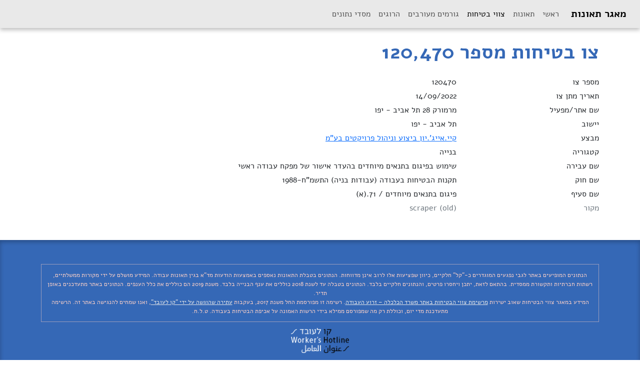

--- FILE ---
content_type: text/html; charset=UTF-8
request_url: https://work-accidents.kavlaoved.org.il/safetyWarrants/120470
body_size: 3650
content:







<!DOCTYPE html>
<html lang="iw">
    <head>
        <meta charset="utf-8">
        <meta name="viewport" content="width=device-width, initial-scale=1">
        <link rel="stylesheet" href="/assets/lib/bootstrap/dist/css/fe7fdfec700d100dc745dc64d3600cb2-bootstrap.min.css">
        <link rel="stylesheet" href="/assets/lib/jquery-ui/0b5729a931d113be34b6fac13bcf5b29-jquery-ui.min.css">
        <link rel="stylesheet" href="/assets/lib/fontawesome/css/269550530cc127b6aa5a35925a7de6ce-font-awesome.min.css">
        <link rel="stylesheet" href="/assets/css/b1c54b5495a86b329a61d18a9c7949dd-Informationals.css">
        <link rel="stylesheet" href="/assets/css/b5af8874d57d2919bd8e1b0cf7be9a53-main.css">
        <link rel="stylesheet" href="/assets/css/e11217a4e082b83db0a9885eace601c7-styledInputs.css">
        <link rel="icon" type="image/png" sizes="32x32" href="/assets/images/f1e923289b283bf689647773822d4b49-favicon-32x32.png">
        <link rel="icon" type="image/png" sizes="96x96" href="/assets/images/e077a0b912dc977f94708f6be7ce659a-favicon-96x96.png">
        <link rel="icon" type="image/png" sizes="16x16" href="/assets/images/40d27451301b35a0b9e97d9768c5bbfc-favicon-16x16.png">
      <title>צו בטיחות מספר 120,470</title>
        
  <link rel="stylesheet" href="/assets/css/a5e53ba8b1cfac4408ef35adbab3818f-rtl.css">
  

    </head>
    <body>
        
<div class="klo-navbar-ctnr">
  <div class="container-fluid">
    <nav class="navbar navbar-expand-lg navbar-light klo-navbar">
      <a class="navbar-brand" href="/">מאגר תאונות</a>
      <button class="navbar-toggler" type="button" data-bs-toggle="collapse" data-bs-target="#navbarSupportedContent" aria-controls="navbarSupportedContent" aria-expanded="false" aria-label="Toggle navigation">
        <span class="navbar-toggler-icon"></span>
      </button>

      <div class="collapse navbar-collapse" id="navbarSupportedContent">
        <ul class="navbar-nav ms-auto">
          
            
  
      <li class="nav-item">
        <a class="nav-link " href="/" >ראשי </a>
      </li>
    

          
            
  
      <li class="nav-item">
        <a class="nav-link " href="/accidents/" >תאונות </a>
      </li>
    

          
            
  
      <li class="nav-item">
        <a class="nav-link active" href="/safetyWarrants/" aria-current="page">צווי בטיחות <span class="sr-only">(current)</span></a>
      </li>
    

          
            
  
      <li class="nav-item">
        <a class="nav-link " href="/businesses/" >גורמים מעורבים </a>
      </li>
    

          
            
  
      <li class="nav-item">
        <a class="nav-link " href="/fatalities" >הרוגים </a>
      </li>
    

          
            
  
      <li class="nav-item">
        <a class="nav-link " href="/datasets/" >מסדי נתונים </a>
      </li>
    

          
        </ul>
        
      </div>
    </nav>
  </div>
</div>
<div class="container">

  <div class="row">
  <div class="col">
    <div class="pageTitleRow-ctnr">
      <h1>צו בטיחות מספר 120,470</h1>
      <div class="pageTitleRow-component"> </div>  
      
    </div>
  </div>
</div>


  <div class="row my-1 mt-2">
    <div class="col-sm-3">מספר צו</div>
    <div class="col-sm-9">120470</div>
  </div>
  <div class="row my-1">
    <div class="col-sm-3">תאריך מתן צו</div>
    <div class="col-sm-9">14/09/2022</div>
  </div>
  <div class="row my-1">
    <div class="col-sm-3">שם אתר/מפעיל</div>
    <div class="col-sm-9">מרמורק 28 תל אביב - יפו</div>
  </div>
  <div class="row my-1">
    <div class="col-sm-3">יישוב</div>
    <div class="col-sm-9">תל אביב - יפו</div>
  </div>
  <div class="row my-1">
    <div class="col-sm-3">מבצע</div>
    <div class="col-sm-9"><a href="/safetyWarrants/execs/%D7%A7%D7%99%D7%99.%D7%90%D7%99%D7%99%D7%92&#x27;.%D7%99%D7%95%D7%9F%20%D7%91%D7%99%D7%A6%D7%95%D7%A2%20%D7%95%D7%A0%D7%99%D7%94%D7%95%D7%9C%20%D7%A4%D7%A8%D7%95%D7%99%D7%A7%D7%98%D7%99%D7%9D%20%D7%91%D7%A2%22%D7%9E">קיי.אייג&#x27;.יון ביצוע וניהול פרויקטים בע&quot;מ</a></div>
  </div>
  <div class="row my-1">
    <div class="col-sm-3">קטגוריה</div>
    <div class="col-sm-9">בנייה</div>
  </div>
  <div class="row my-1">
    <div class="col-sm-3">שם עבירה</div>
    <div class="col-sm-9">שימוש בפיגום בתנאים מיוחדים בהעדר אישור של מפקח עבודה ראשי</div>
  </div>
  <div class="row my-1">
    <div class="col-sm-3">שם חוק</div>
    <div class="col-sm-9">תקנות הבטיחות בעבודה (עבודות בניה)  התשמ&quot;ח-1988</div>
  </div>
  <div class="row my-1">
    <div class="col-sm-3">שם סעיף</div>
    <div class="col-sm-9">פיגום בתנאים מיוחדים / 71.(א)</div>
  </div>
  <div class="row my-1">
    <div class="col-sm-3 text-secondary">מקור</div>
    <div class="col-sm-9 text-secondary text-ltr text-start">scraper (old)</div>
  </div>

</div>
<footer>
  <div class="footer-body">
    <div class="container">
      <div class="row justify-content-center">
        <div class="col text-center">
          <div class="disclaimer">
            הנתונים המופיעים באתר לגבי נפגעים המוגדרים כ-&quot;קל&quot; חלקיים, כיוון שפציעות אלו לרוב אינן מדווחות.
            הנתונים בטבלת התאונות נאספים באמצעות הודעות מד&quot;א בגין תאונות עבודה. המידע מושלם על ידי מקורות ממשלתיים, רשתות חברתיות ותקשורת ממסדית. בהתאם לזאת, יתכן ויחסרו פרטים, והנתונים חלקיים בלבד. הנתונים בטבלה עד לשנת 2018 כוללים את ענף הבנייה בלבד. משנת 2019 הם כוללים את כלל הענפים. הנתונים באתר מתעדכנים באופן תדיר.<br>
            המידע במאגר צווי הבטיחות שאוב ישירות <a href="https://www.gov.il/he/Departments/DynamicCollectors/safety-order-list?skip=0">מרשימת צווי הבטיחות באתר משרד הכלכלה – זרוע העבודה</a>. רשימה זו מפורסמת החל משנת 2017, בעקבות <a href="https://www.kavlaoved.org.il/%d7%a2%d7%aa%d7%99%d7%a8%d7%94-%d7%97%d7%93%d7%a9%d7%94-%d7%9c%d7%91%d7%92%d7%a6-%d7%a4%d7%a8%d7%a1%d7%95%d7%9d-%d7%9e%d7%99%d7%99%d7%93%d7%99-%d7%95%d7%9e%d7%9c%d7%90-%d7%a9%d7%9c-%d7%a6%d7%95/">עתירה שהוגשה על ידי "קו לעובד"</a>, ואנו שמחים להנגישה באתר זה. הרשימה מתעדכנת מדי יום, וכוללת רק מה שמפורסם ממילא בידי הרשות האמונה על אכיפת הבטיחות בעבודה. ט.ל.ח.
          </div>
          <a href="https://kavlaoved.org.il"><img alt="KavLaoved's logo" height="50" src="/assets/images/e679891f971392006a620b6ed72aa3ab-logo-footer.png"></a>
        </div>
      </div>
      <div class="row py-2">
        <div class="col miniIcons">
          <a href="http://codeworth.io" target="_blank" class="me-auto p-0 bkgHover"><img alt="codeworth.io's logo" height="10" src="/assets/images/bfa740693096774ea8977060a0130612-cowoMini.png"></a>
          <a class="ms-auto" href="https://getbootstrap.com" target="_blank" ><svg xmlns="http://www.w3.org/2000/svg" width="16" height="16" fill="currentColor" class="bi bi-bootstrap" viewBox="0 0 16 16">
  <path d="M5.062 12h3.475c1.804 0 2.888-.908 2.888-2.396 0-1.102-.761-1.916-1.904-2.034v-.1c.832-.14 1.482-.93 1.482-1.816 0-1.3-.955-2.11-2.542-2.11H5.062V12zm1.313-4.875V4.658h1.78c.973 0 1.542.457 1.542 1.237 0 .802-.604 1.23-1.764 1.23H6.375zm0 3.762V8.162h1.822c1.236 0 1.887.463 1.887 1.348 0 .896-.627 1.377-1.811 1.377H6.375z"/>
  <path d="M0 4a4 4 0 0 1 4-4h8a4 4 0 0 1 4 4v8a4 4 0 0 1-4 4H4a4 4 0 0 1-4-4V4zm4-3a3 3 0 0 0-3 3v8a3 3 0 0 0 3 3h8a3 3 0 0 0 3-3V4a3 3 0 0 0-3-3H4z"/>
</svg></a>
          <a href="http://alef.hagilda.com/" target="_blank" ><strong>א</strong></a>
          <a href="https://playframework.com" target="_blank" >Play!</a>
          <a href="https://github.com/codeworth-gh/PSPS" target="_blank"><strong>PSPS</strong> fwk</a>
          <a href="https://github.com/codeworth-gh/KLO-WorkAccidentDB" target="_blank"> <svg xmlns="http://www.w3.org/2000/svg" width="16" height="16" fill="currentColor" viewBox="0 0 16 16"><path fill-rule="evenodd" d="M8 0C3.58 0 0 3.58 0 8c0 3.54 2.29 6.53 5.47 7.59.4.07.55-.17.55-.38 0-.19-.01-.82-.01-1.49-2.01.37-2.53-.49-2.69-.94-.09-.23-.48-.94-.82-1.13-.28-.15-.68-.52-.01-.53.63-.01 1.08.58 1.23.82.72 1.21 1.87.87 2.33.66.07-.52.28-.87.51-1.07-1.78-.2-3.64-.89-3.64-3.95 0-.87.31-1.59.82-2.15-.08-.2-.36-1.02.08-2.12 0 0 .67-.21 2.2.82.64-.18 1.32-.27 2-.27.68 0 1.36.09 2 .27 1.53-1.04 2.2-.82 2.2-.82.44 1.1.16 1.92.08 2.12.51.56.82 1.27.82 2.15 0 3.07-1.87 3.75-3.65 3.95.29.25.54.73.54 1.48 0 1.07-.01 1.93-.01 2.2 0 .21.15.46.55.38A8.012 8.012 0 0 0 16 8c0-4.42-3.58-8-8-8z"/></svg></a>
        </div>
      </div>
    </div>

  </div>
</footer>

        <script src="/routes/fe?2032015364"></script>
        <script src="/assets/lib/jquery/d90567c4cdad431137dfb61d79a583ed-jquery.min.js"></script>
        <script src="/assets/lib/jquery-ui/c15b1008dec3c8967ea657a7bb4baaec-jquery-ui.min.js"></script>
        <script src="/assets/lib/tether/js/ecdfd3dc464ceda5f483bb5c96a6e3d2-tether.min.js"></script>
        <script src="/assets/lib/bootstrap/dist/js/849e6db145f2905ce210f628bddd9de5-bootstrap.bundle.min.js" type="text/javascript"></script>
        <script src="/assets/lib/sweetalert/fe0f18cd4d5f1d03dd247211c5667669-sweetalert.min.js"></script>
        <script src="/assets/js/ac93929391a4cd1c3f8729dc3264a9f7-UiUtils.js"></script>
        <script src="/assets/js/630ad995bd6376b8f2595a72bf916277-Informationals.js"></script>
        <script src="/assets/js/10017ddef8e1d5bfa503a3f1993dac61-Playjax.js"></script>
        
  
  <!-- Global site tag (gtag.js) - Google Analytics -->
  <script async src="https://www.googletagmanager.com/gtag/js?id=G-DJNRSS9XJ9"></script>
  <script>
          window.dataLayer = window.dataLayer || [];
          function gtag(){dataLayer.push(arguments);}
          gtag('js', new Date());
          gtag('config', 'G-DJNRSS9XJ9');
  </script>

        
      <div id="Playjax_csrfTokenValue" style="display:none">05fc992b894c5a9fb4ce459277523953b83a30d4-1769751400544-f3d7385d7bd96b8279875c4b</div>
    </body>
</html>



--- FILE ---
content_type: text/css; charset=UTF-8
request_url: https://work-accidents.kavlaoved.org.il/assets/css/b1c54b5495a86b329a61d18a9c7949dd-Informationals.css
body_size: -8
content:
#InformationalsMessageContainer{position:fixed;top:2em;height:auto;text-align:center;left:2em;right:2em;z-index:3001}#InformationalsMessageContainer .alert{max-width:700px;margin:1em auto;-webkit-box-shadow:0 8px 8px rgba(0,0,0,0.5);-moz-box-shadow:0 8px 8px rgba(0,0,0,0.5);box-shadow:0 8px 8px rgba(0,0,0,0.5);position:relative}#InformationalsMessageContainer .alert strong{display:block}#InformationalsMessageContainer .alert .btn-close{display:block;position:absolute;right:5px;top:5px;width:20px;height:20px}#BackgroundProcessMessageContainer{position:fixed;top:2em;height:auto;width:200px;right:2em;z-index:3000}.yesNoMessage{text-align:left}.yesNoMessage .btnContainer{float:right;padding:3px}.yesNoMessage .btnContainer button.btn{margin-left:0.5em}.backgroundProcess{border-radius:5px;padding:5px;margin:.5em 0;box-shadow:0 2px 4px rgba(0,0,0,0.25);border:1px solid black;-webkit-transition:background-color 1s;-moz-transition:background-color 1s;-ms-transition:background-color 1s;-o-transition:background-color 1s;transition:background-color 1s}.backgroundProcess p{text-align:left;margin:0}.backgroundProcess i{float:right}.backgroundProcess.loading{background-color:rgba(240,240,240,0.8)}.backgroundProcess.done{background-color:rgba(200,255,200,0.9)}

/*# sourceMappingURL=Informationals.css.map */

--- FILE ---
content_type: text/css; charset=UTF-8
request_url: https://work-accidents.kavlaoved.org.il/assets/css/b5af8874d57d2919bd8e1b0cf7be9a53-main.css
body_size: 1467
content:
@import url(https://fonts.googleapis.com/earlyaccess/alefhebrew.css);body{display:flex;min-height:100vh;flex-direction:column;font-family:"Alef Hebrew", “Helvetica Neue”, Helvetica, Arial, sans-serif}footer{margin:auto 0 0 0;padding-top:3em}footer .footer-body{box-shadow:0 4px 8px rgba(0,0,0,0.25) inset;padding:3em 0 0 0;color:white;background-color:#3568b6}footer .footer-body a{color:#E9E9E9;display:block;margin:auto;max-width:300px}footer .footer-body a:hover{background:rgba(255,255,255,0.1)}footer .footer-body .miniIcons{display:flex;flex-direction:row;direction:ltr;text-align:center;font-size:9pt;margin-top:0;padding:1em 1em 2em 1em}footer .footer-body .miniIcons a{color:black;display:inline-block;text-decoration:none;flex-grow:0;margin:0;padding-left:1em}footer .footer-body .miniIcons a:hover{background-color:transparent;color:#FFFFAA}footer .footer-body .miniIcons a.bkgHover{padding:1px}footer .footer-body .miniIcons a.bkgHover:hover{background-color:#FFFFAA}footer .disclaimer{margin-bottom:1em;padding:1em;border:1px solid rgba(255,210,200,0.5);font-size:9pt;color:#ffd2c8;font-weight:lighter}footer .disclaimer a{display:inline}hr.vr{display:inline-block;height:100%;width:0;margin:0 .5em;border-left:1px solid #000}.placeholder{background-color:#BBB;color:#FFF;border-radius:5px;border:1px dashed #444;box-shadow:0 2px 4px rgba(0,0,0,0.5) inset;text-shadow:0 -1px 0 rgba(255,255,255,0.25);text-align:center;display:block;padding:1em}.remark{font-size:0.9em;color:#536E77}a.seeFullList{display:block;text-align:left;font-size:0.9em;text-decoration:none}a.seeFullList:hover{background-color:#E9E9E9}.pageTitleRow-ctnr{display:flex;flex-direction:row;flex-flow:wrap;margin:1.5em 0 .5em 0}.pageTitleRow-ctnr h1{flex-grow:1;flex-shrink:1;color:#3568b6;font-weight:bold}.pageTitleRow-ctnr hr.vr{margin-left:1em}.pageTitleRow-ctnr .pageTitleRow-component{flex-grow:0;flex-shrink:0;display:flex;flex-direction:row;align-items:center;justify-content:flex-end}.pageTitleRow-ctnr .pageTitleRow-component .btn{margin-left:.5em}.pageTitleRow-ctnr .pageTitleRow-component .btn i{vertical-align:middle}.pageTitleRow-ctnr .pageTitleRow-subtitle{width:100%;flex-grow:0;flex-shrink:0;font-size:0.9em;color:#446}.injuredCard{border:1px solid #536E77;border-radius:5px;padding:5px;box-shadow:0 2px 6px rgba(0,0,0,0.15);margin-bottom:.5em}@media (max-width: 501px){.pageTitleRow-ctnr{flex-direction:column}.pageTitleRow-ctnr h1{order:1}.pageTitleRow-ctnr .pageTitleRow-subtitle{order:2}.pageTitleRow-ctnr .pageTitleRow-component{margin:.5em 0;order:3;text-align:center}}.formTitleRow{border-bottom:1px solid #3568b6}.formTitleRow h2{font-size:12pt;font-weight:bold}.formTitleRow button{margin-bottom:.5em}.noData{background-color:#CCC;color:#776;text-align:center}.noData-block{padding:1em;border-radius:1em;box-shadow:-1px 4px 8px rgba(0,0,0,0.5) inset,1px -4px 8px rgba(255,255,255,0.5) inset}.noDataLight{color:#776;font-style:italic}.rtl{direction:rtl}.slideUpPanel{background-color:#DDD;border-bottom:1px solid black;border-top:1px solid black;box-shadow:0 0 4px rgba(0,0,0,0.5) inset}.staticMessage{border-radius:5px;padding:5px;background-color:#AAA;color:#FFF;text-align:center}.staticMessage small{color:#EED}ul.tagLikeSiteList{list-style:none;padding:0;margin:0}ul.tagLikeSiteList li{display:inline-block;background-color:rgba(0,0,0,0.1);margin:3px;padding:3px;border-radius:3px;font-size:smaller}.errors{color:#F00;background-color:#FDD;padding:0.5em}ul.errors{list-style:none}.bg-klo-lGray{background-color:#E9E9E9}.bg-klo-dGray{background-color:#536E77}.bg-klo-blue{background-color:#3568b6;color:#E9E9E9}.text-klo-blue{color:#3568b6}.text-klo-dg{color:#536E77}.btn-outline-klo-blue{border:1px solid #3568b6;color:#3568b6;background-color:#FFF}.btn-outline-klo-blue:hover{border-color:#3568b6;color:#FFF;background-color:#3568b6}.btn-klo-blue{background-color:#3568b6;color:#FFF}.btn-klo-blue:hover{background-color:#24467b;color:#FFF}.klo-navbar{background-color:#E9E9E9}.klo-navbar .navbar-brand{font-weight:bold}.klo-navbar .dropdown-item{color:#536E77}.klo-navbar .dropdown-item:focus,.klo-navbar .dropdown-item:hover{color:white;background-color:#3568b6}.klo-navbar .dropdown-item-bg-red:focus,.klo-navbar .dropdown-item-bg-red:hover{color:yellow;background-color:red}.klo-navbar-ctnr{box-shadow:0 4px 8px rgba(0,0,0,0.25);background-color:#E9E9E9}nav.nav.nav-pills a.nav-link{color:#3568b6}nav.nav.nav-pills a.nav-link.active{background-color:#3568b6;color:white}tr.detailsRow{font-size:10pt;box-shadow:0 3px 3px rgba(0,0,0,0.25) inset,0 -3px 3px rgba(0,0,0,0.25) inset;color:black;background-color:#E9E9E9}th.sortingColumnHeader a{color:#3568b6;text-decoration:none;display:block}th.sortingColumnHeader a:hover{background-color:#E9E9E9}ul.injuredWorkers{list-style:none;padding:0}ul.injuredWorkers li{margin-bottom:1em}ul.injuredWorkers li p:last-child{margin-bottom:0}ul.injuredWorkers li .name{font-weight:bold}ul.fatalities{list-style:none;padding:0}ul.fatalities li{display:flex;flex-direction:row;margin-bottom:.5em}ul.fatalities li .name{font-weight:bold}ul.fatalities li .noData{background:none;color:#536E77;font-style:italic}ul.fatalities li .data{flex-grow:1}ul.fatalities li .description{color:#536E77}ul.fatalities li .date{flex-grow:0;text-align:left;margin-right:auto}ul.fatalities li a{color:#536E77}ul.fatalities li a:hover{background-color:#E9E9E9;color:#3568b6}ul.datasetList{list-style:none;padding:0}ul.datasetList li{display:inline-block}ul.datasetList li a{display:block;text-decoration:none;background-color:#E9E9E9;border:2px solid #536E77;color:black;border-radius:.5em;padding:1em}ul.linkList{list-style:none;padding:0}ul.linkList li{margin:.5em 0}ul.linkList li a{display:block;text-decoration:none;background-color:#E9E9E9;border:2px solid #536E77;color:black;border-radius:.5em;padding:.5em;transition:all .3s}ul.linkList li a:hover{background-color:#3568b6;color:#FFF;border-color:#000}ul.injuredList-main{list-style:none;padding:0}ul.injuredList-main li{margin:.1em 0}ul.injuredList-main li a{display:block;text-decoration:none;color:black;transition:all .3s}ul.injuredList-main li a:hover{background-color:#3568b6;color:#FFF}ul.injuredList-main li a:hover span.text-muted{color:#EEE !important}.controlGrid{display:grid;grid-template-columns:max-content auto;grid-gap:.5em;align-content:center;align-items:center}.controlGrid label.form-label{margin-bottom:0;line-height:2em}.controlGrid .buttonLikeGroup{justify-content:start}@media (max-width: 745px){.controlGrid{display:flex;flex-direction:column;margin-bottom:.5em}}.btnUnknown{color:#3568b6}.btnActive{background-color:#FFFFAA}a.mediaReport{overflow-wrap:break-word}#searchPanel{background-color:#EEE;border-top:1px solid #E9E9E9;border-bottom:1px solid #E9E9E9;box-shadow:0 3px 6px rgba(0,0,0,0.25) inset;padding:.3em;border-radius:.3em}text.c3-chart-arcs-title{direction:rtl}

/*# sourceMappingURL=main.css.map */

--- FILE ---
content_type: text/css; charset=UTF-8
request_url: https://work-accidents.kavlaoved.org.il/assets/css/e11217a4e082b83db0a9885eace601c7-styledInputs.css
body_size: 222
content:
label.buttonLike{position:relative;border:1px solid gray;padding:4px 1ch;box-shadow:0 2px 4px rgba(0,0,0,0.25);display:inline-block;margin:6px 0 10px 0;cursor:pointer;user-select:none;-moz-user-select:none;-ms-user-select:none;-webkit-user-select:none}input[type=checkbox]+label.buttonLike::before,input[type=radio]+label.buttonLike::before{display:inline-block;width:20px;content:'✘';margin-right:.2em;color:#800}input[type=checkbox]:checked+label.buttonLike,input[type=radio]:checked+label.buttonLike{background-color:#DDD;box-shadow:0 0 2px rgba(0,0,0,0.25);top:2px}input[type=checkbox]:checked+label.buttonLike::before,input[type=radio]:checked+label.buttonLike::before{content:'✔︎';margin-right:.2em;color:#080}input[type=checkbox]+label.buttonLike{transition:all .5s linear}input[type=radio]+label.buttonLike{border-radius:0.5em}.buttonLikeGroup{display:inline-flex;justify-content:center}.buttonLikeGroup label.buttonLike{margin:0;border-radius:0 !important}.buttonLikeGroup label.buttonLike:last-child{border-radius:0 0.5em 0.5em 0 !important}.buttonLikeGroup label.buttonLike:nth-child(2){border-radius:0.5em 0 0 0.5em !important}.buttonLikeGroup input[type=checkbox]:checked+label.buttonLike::after,.buttonLikeGroup input[type=radio]:checked+label.buttonLike::after{content:none}.hidden{display:none}.checkboxGrid li{display:inline-block;margin:2px 4px}.checkboxGrid li label.buttonLike{min-width:2em;text-align:center}.stackedLabelList{list-style:none;padding:0}.stackedLabelList label{display:block}.inputSubGroup{padding:0 0 0 2em}input.numButtonLike{position:relative;border:1px solid gray;border-radius:4px;padding:4px 1ch;box-shadow:0 2px 4px rgba(0,0,0,0.25);display:inline-block;margin:6px 0 10px 0;cursor:pointer}input.numButtonLike:invalid{border:1px solid #f76e6e}select.buttonLike{position:relative;border:1px solid gray;border-radius:4px;padding:4px 1ch;box-shadow:0 2px 4px rgba(0,0,0,0.25);display:inline-block;margin:6px 0 10px 0;cursor:pointer}ul.editableList{list-style:none;padding:0}ul.editableList li{padding:.3em 0;margin-bottom:.3em;transition:background-color .5s}ul.editableList li button{vertical-align:baseline}ul.editableList li button.el-editMode{display:none}ul.editableList li.el-editMode{background-color:#dddd39}ul.editableList li.el-editMode button.el-editMode{display:inline}ul.editableList li.el-editMode button.el-readMode{display:none}

/*# sourceMappingURL=styledInputs.css.map */

--- FILE ---
content_type: text/css; charset=UTF-8
request_url: https://work-accidents.kavlaoved.org.il/assets/css/a5e53ba8b1cfac4408ef35adbab3818f-rtl.css
body_size: 80
content:
html{direction:rtl}body{direction:rtl}ol,ul{padding-right:1rem}.form-control{unicode-bidi:plaintext}.form-select{background-position:left .2rem center}.text-ltr{direction:ltr}.text-rtl{direction:rtl}.rtl-end{text-align:left}.rtl-start{text-align:right}.ms-auto{margin-left:auto !important;margin-right:0 !important}.me-auto{margin-left:0 !important;margin-right:auto !important}.text-end{text-align:left !important}.text-start{text-align:right !important}.dropdown-menu{text-align:right;left:inherit}.dropdown-menu-leftFix{left:0}.form-check .form-check-input{float:right;margin-left:1em}.btn-group.rtl-aware .btn:first-of-type{border-radius:0 .25rem .25rem 0 !important}.btn-group.rtl-aware .btn:last-child,.btn-group.rtl-aware .btn.dropdown-toggle{border-radius:.25rem 0 0 .25rem !important}#InformationalsMessageContainer .btnContainer{float:left}#InformationalsMessageContainer .yesNoMessage{text-align:right}.buttonLikeGroup label.buttonLike:first-of-type{border-radius:0 0.5em 0.5em 0 !important}.buttonLikeGroup label.buttonLike:last-child{border-radius:0.5em 0 0 0.5em !important}input-group:not(.has-validation)>.dropdown-toggle:nth-last-child(n+3),.input-group:not(.has-validation)>:not(:last-child):not(.dropdown-toggle):not(.dropdown-menu){border-radius:0 3px 3px 0}.input-group>:not(:first-child):not(.dropdown-menu):not(.valid-tooltip):not(.valid-feedback):not(.invalid-tooltip):not(.invalid-feedback){margin-left:-1px;border-radius:3px 0 0 3px}.pagination .page-item:first-child .page-link{border-radius:0 .25rem .25rem 0}.pagination .page-item:last-child .page-link{border-radius:.25rem 0 0 .25rem}

/*# sourceMappingURL=rtl.css.map */